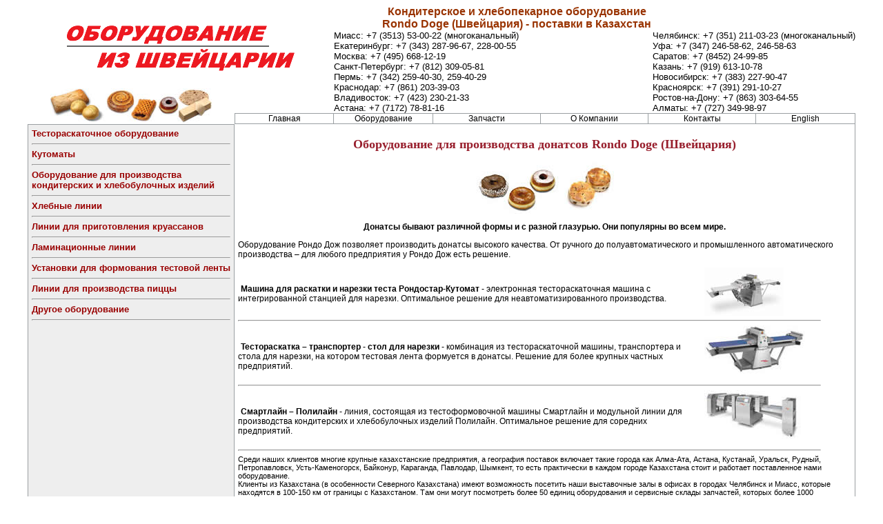

--- FILE ---
content_type: text/html
request_url: https://www.rondodoge.kz/donats.htm
body_size: 3896
content:
<html><!-- #BeginTemplate "/Templates/templ.dwt" --><!-- DW6 -->
<head>
<!-- #BeginEditable "doctitle" -->
<title>Оборудование для производства донатсов Rondo Doge (Швейцария) - продажа в Казахстан</title>
<meta name="keywords" content="Оборудование для производства донатсов Rondo Doge (Швейцария) - продажа в Казахстан">
<META NAME="Description" CONTENT="Оборудование для производства донатсов Rondo Doge (Швейцария) - продажа в Казахстан">
<!-- #EndEditable -->
<meta http-equiv="Content-Type" content="text/html; charset=windows-1251">
<link href="style.css" rel="stylesheet" type="text/css">
</head>
<body onselectstart="return false" oncopy="return false">
<table width="95%" align="center" border="0" class="text_info" cellspacing="0" cellpadding="0">
  <tr>
    <td align="center" colspan="2"><img src="img/rondodoge.gif" alt="Кондитерское и хлебопекарное оборудование Rondo Doge (Швейцария) - продажа в Казахстан" width="332" height="100"></td>
	<td colspan="5" rowspan="2" nowrap><div align="center" style="width:530px"><font size="3" color="#993300"><strong>Кондитерское и хлебопекарное оборудование<br>Rondo Doge (Швейцария) - поставки в Казахстан</strong></font></div>
	  <div style="float:left">Миасс: +7 (3513) 53-00-22 (многоканальный)<br>
	   Екатеринбург: +7 (343) 287-96-67, 228-00-55<br>
	   Москва: +7 (495) 668-12-19<br>
	   Санкт-Петербург: +7 (812) 309-05-81<br>
	   Пермь: +7 (342) 259-40-30, 259-40-29<br>
	   Краснодар: +7 (861) 203-39-03<br>
	   Владивосток: +7 (423) 230-21-33<br />
       Астана: +7 (7172) 78-81-16</div>
	  <div style="float:right">Челябинск: +7 (351) 211-03-23 (многоканальный)<br>
	   Уфа: +7 (347) 246-58-62, 246-58-63<br>
	   Саратов: +7 (8452) 24-99-85<br>
	   Казань: +7 (919) 613-10-78<br>
	   Новосибирск: +7 (383) 227-90-47<br>
	   Красноярск: +7 (391) 291-10-27<br>
       Ростов-на-Дону: +7 (863) 303-64-55<br />
		Алматы: +7 (727) 349-98-97</div></td>
  </tr>
  <tr>
    <td width="25%" rowspan="2" align="center"><img src="img/rondodoge2.jpg" alt="Кондитерское и хлебопекарное оборудование Rondo Doge (Швейцария) - поставки в Казахстан" width="234" height="51"></td>
    <td colspan="2">&nbsp;<br>&nbsp;</td>
  </tr>
  <tr>
    <td width="12%" class="table_info2"><a href="/">Главная</a></td>
    <td class="table_info2" width="12%" style="border-left:0"><a href="oborud.htm">Оборудование</a></td>
    <td class="table_info2" width="13%" style="border-left:0"><a href="service.htm">Запчасти</a></td>
    <td class="table_info2" width="13%" style="border-left:0" nowrap><a href="about.htm">О Компании</a></td>
    <td class="table_info2" width="13%" style="border-left:0"><a href="contact.htm">Контакты</a></td>
    <td class="table_info2" width="12%" style="border-left:0"><a href="http://rondodoge.com/en.html" target="_blank">English</a></td>
  </tr>
  <tr>
    <td valign="top" class="table_info1">
	  <table width="100%" cellpadding="0" cellspacing="0" class="text_info">
	    <tr>
		  <td><strong><a href="testoraskat.htm" class="lft">Тестораскаточное оборудование</a></strong>
	      <!-- #BeginEditable "left1" --><!-- #EndEditable --><hr></td>
		</tr>
	    <tr>
		  <td><strong><a href="kutomat.htm" class="lft">Кутоматы</a></strong>
	      <!-- #BeginEditable "left2" --><!-- #EndEditable --><hr></td>
		</tr>
	    <tr>
		  <td><strong><a href="cond-line.htm" class="lft">Оборудование для производства кондитерских и хлебобулочных изделий</a></strong>
	      <!-- #BeginEditable "left3" --><!-- #EndEditable --><hr></td>
		</tr>
	    <tr>
		  <td><strong><a href="bread-line.htm" class="lft">Хлебные линии</a></strong>
	      <!-- #BeginEditable "left4" --><!-- #EndEditable --><hr></td>
		</tr>
	    <tr>
		  <td><strong><a href="kruas-line.htm" class="lft">Линии для приготовления круассанов</a></strong>
	      <!-- #BeginEditable "left5" --><!-- #EndEditable --><hr></td>
		</tr>
	    <tr>
		  <td><strong><a href="lam-line.htm" class="lft">Ламинационные линии</a></strong>
	      <!-- #BeginEditable "left6" --><!-- #EndEditable --><hr></td>
		</tr>
	    <tr>
		  <td><strong><a href="form-line.htm" class="lft">Установки для формования тестовой ленты</a></strong>
	      <!-- #BeginEditable "left7" --><!-- #EndEditable --><hr></td>
		</tr>
	    <tr>
		  <td><strong><a href="pizza-line.htm" class="lft">Линии для производства пиццы</a></strong>
	      <!-- #BeginEditable "left8" --><!-- #EndEditable --><hr></td>
		</tr>
	    <tr>
		  <td><strong><a href="another.htm" class="lft">Другое оборудование</a></strong>
	      <!-- #BeginEditable "left9" --><!-- #EndEditable --><hr></td>
		</tr>
	  </table>
	</td>
    <td colspan="6" valign="top" class="table_info2" style="border-left:0; border-top:0; padding:5px">
    <!-- #BeginEditable "text" --><br>
	  <h1>Оборудование для производства донатсов Rondo Doge (Швейцария)</h1>
	  <p><img src="img/donats3.jpg" alt="Оборудование для производства донатсов Rondo Doge (Швейцария) - продажа в Казахстан" width="200" height="78"></p>
	  <p><strong>Донатсы бывают различной формы и с разной глазурью. Они популярны во всем мире.</strong></p>
	  <p align="left">Оборудование Рондо Дож позволяет производить донатсы высокого качества. От ручного до 
	    полуавтоматического и промышленного автоматического производства – для любого предприятия у 
		Рондо Дож есть решение.</p>
	  <div style="text-align:left; width:95%">
	    <div style="float:right; width:20%">
	      <a href="rondostar_kutomat.htm"><img src="img/kutomats3.jpg" alt="Машина для раскатки и нарезки теста Рондостар-Кутомат" width="115" height="70" border="0"></a></div>
        <div style="width:79%;"><img src="img/tochka.gif" width="1" height="35">
	      <a href="rondostar_kutomat.htm"><strong>Машина для раскатки и нарезки теста Рондостар-Кутомат</strong></a> - электронная тестораскаточная машина с интегрированной станцией для нарезки. Оптимальное решение для неавтоматизированного производства.</div>
        <br clear="all"><hr>
		<div style="float:right; width:20%">
	      <a href="testoraskatki.htm"><img src="img/donats1.jpg" alt="Тестораскатка – транспортер - стол для нарезки" width="146" height="70" border="0"></a></div>
        <div style="width:79%;"><img src="img/tochka.gif" width="1" height="35">
	      <strong><a href="testoraskatki.htm">Тестораскатка</a> – транспортер - <a href="cond-table.htm">стол для нарезки</a></strong> - комбинация из тестораскаточной машины, транспортера и стола для нарезки, на котором тестовая лента формуется в донатсы. Решение для более крупных частных предприятий.</div>
        <br clear="all"><hr>
		<div style="float:right; width:20%">
	      <a href="smartline.htm"><img src="img/donats2.jpg" alt="Тестораскаточная машина – транспортер - стол для нарезки" width="140" height="70" border="0"></a></div>
        <div style="width:79%;"><img src="img/tochka.gif" width="1" height="35">
	      <strong><a href="smartline.htm">Смартлайн</a> – <a href="polyline.htm">Полилайн</a></strong> - линия, состоящая из тестоформовочной машины Смартлайн и модульной линии для производства кондитерских и хлебобулочных изделий Полилайн. Оптимальное решение для соредних предприятий.</div>
        <br clear="all"><hr>
	  </div>
	  <div align="left" style="font-size:11px">Среди наших клиентов многие крупные казахстанские предприятия, а география 
	  поставок включает такие города как Алма-Ата, Астана, Кустанай, Уральск, Рудный, Петропавловск, 
	  Усть-Каменогорск, Байконур, Караганда, Павлодар, Шымкент, то есть практически в каждом городе 
	  Казахстана стоит и работает поставленное нами оборудование.<br>Клиенты из Казахстана (в 
	  особенности Северного Казахстана) имеют возможность посетить наши выставочные залы в офисах в 
	  городах Челябинск и Миасс, которые находятся в 100-150 км от границы с Казахстаном. Там они 
	  могут посмотреть более 50 единиц оборудования и сервисные склады запчастей, которых более 1000 
	  наименований.<br>Кроме того непосредственная близость к казахстанской границе и наличие полного 
	  ассортимента запчастей позволяют устранять любую неисправность в течении 48 часов.</div>
	  <!-- #EndEditable --></td>
  </tr>
</table>
<table width="85%" border="0" cellspacing="0" cellpadding="0" align="center">
  <tr> 
    <td width="10%" bgcolor="#999999" nowrap valign="middle"> 
      <font size="2" color="#FFFFFF"><strong>: : : : : : : : : : : :</strong></font>
    </td>
    <td width="45%" bgcolor="#999999" nowrap> 
      <div align="center"><font face="Tahoma" size="1" color="#FFFFFF">&copy;&nbsp;2024 Copyright "Макиз-Урал"</font></div>
    </td>
    <td width="1%" bgcolor="#999999" nowrap> <a href="mailto:info@rondodoge.kz"><img src="img/pismo.gif" width="15" height="12" align="absmiddle" border="0"></a></td>
    <td width="45%" bgcolor="#999999" nowrap> 
      <div align="center"><font face="Tahoma" size="1" color="#FFFFFF">info@rondodoge.kz</font></div>
    </td>
    <td width="10%" bgcolor="#999999" nowrap><font size="2" color="#FFFFFF"><strong>: : : : : : : : : : : :</strong></font></td>
  </tr>
  <tr>
    <td colspan="5" style="font-size:9px; padding-left:5px"><font face="Tahoma" color="#B5B5B5">Обращаем ваше внимание на то, 
	  что данный Интернет-сайт, носит исключительно информационный характер и ни при каких условиях не 
	  является публичной офертой, определяемой положениями Статьи 437 Гражданского кодекса Российской 
	  Федерации. Для получения подробной информации о технических характеристиках и стоимости оборудования, пожалуйста, обращайтесь к 
	  нашим менеджерам по продажам.</font></td>
  </tr>
</table><div style="text-align:center"><a href="https://teamidea.ru/" target="_blank"><img src="https://makiz.ru/images/teamidea.gif" alt="Teamidea Group. Предлагаем уникальную экспертизу в области интеграции ИТ-решений и платформ, а также обеспечения миграции с ИС иностранных вендоров на отечественные." width="567" height="124" /></a></div>
<!-- Yandex.Metrika counter --><script type="text/javascript">(function (d, w, c) { (w[c] = w[c] || []).push(function() { try { w.yaCounter394908 = new Ya.Metrika({id:394908, enableAll: true, webvisor:true}); } catch(e) {} }); var n = d.getElementsByTagName("script")[0], s = d.createElement("script"), f = function () { n.parentNode.insertBefore(s, n); }; s.type = "text/javascript"; s.async = true; s.src = (d.location.protocol == "https:" ? "https:" : "http:") + "//mc.yandex.ru/metrika/watch.js"; if (w.opera == "[object Opera]") { d.addEventListener("DOMContentLoaded", f); } else { f(); } })(document, window, "yandex_metrika_callbacks");</script><noscript><div><img src="//mc.yandex.ru/watch/394908" style="position:absolute; left:-9999px;" alt="" /></div></noscript><!-- /Yandex.Metrika counter -->
</body>
<!-- #EndTemplate --></html>


--- FILE ---
content_type: text/css
request_url: https://www.rondodoge.kz/style.css
body_size: 767
content:
h1 {
	font-family: "Times New Roman", Times, serif;
	font-size: 18px;
	color: #981F2D;
	display: inline;
}
h2 {font-family: Tahoma;
	font-size: 16px;
}
.text_info {font-family:Arial, Helvetica, sans-serif;
	font-size:13px;
	}
.table_info1 {
	font-family:Arial, Helvetica, sans-serif;
	font-size:12px;
	border: 1px solid #9A9FA2;
	background-color: #eeeeee;
	padding: 5px;
}
.table_info2 {
	font-family:Arial, Helvetica, sans-serif;
	font-size:12px;
	border: 1px solid #9A9FA2;
	text-align: center;
}
.links td {
	font-family:Arial, Helvetica, sans-serif;
	font-size:12px;
	border: 1px solid #9A9FA2;
	text-align: center;
}
a{	
	text-decoration: none;
	color: #000000;
}
a:hover{
	text-decoration: none;
	color: #990000;
	font-weight: bold;
}.lft {
	color: #990000;
}
